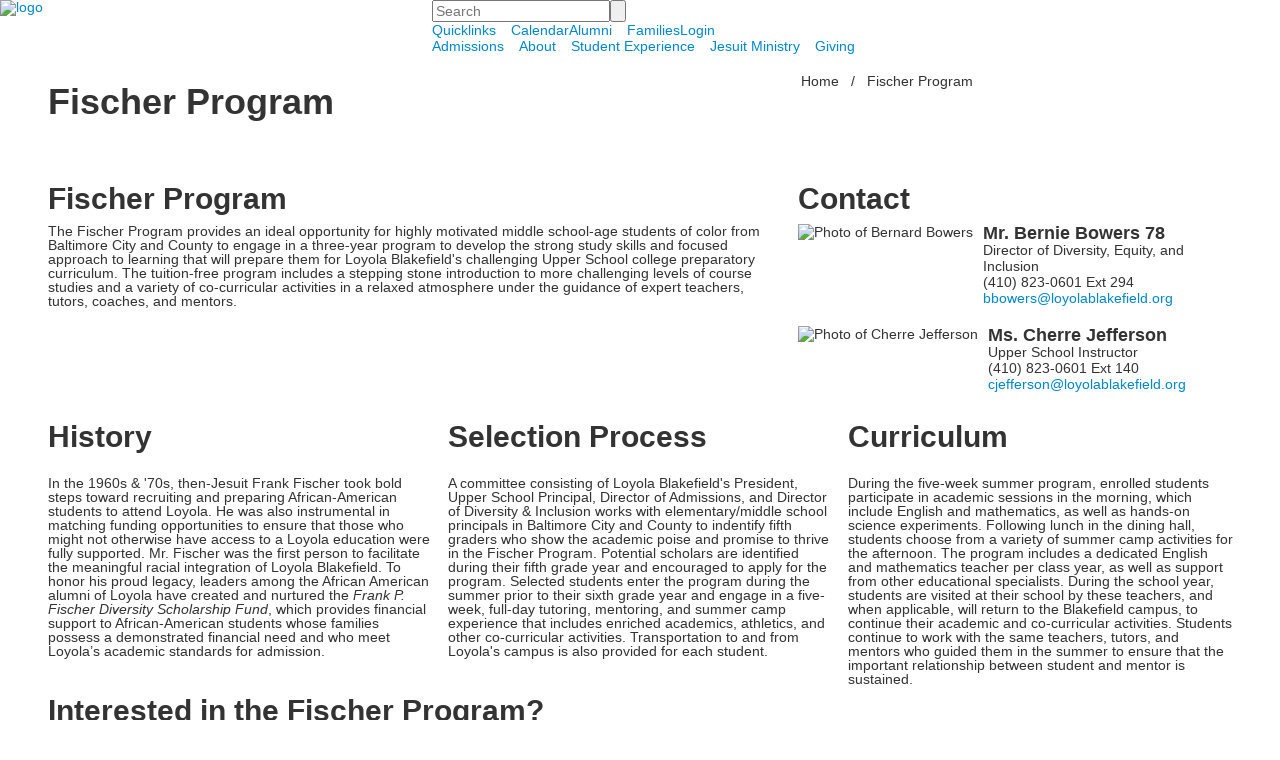

--- FILE ---
content_type: text/html; charset=utf-8
request_url: https://www.loyolablakefield.org/fischer-program
body_size: 14268
content:

<!DOCTYPE html>
<html lang="en" class="body externalcrawler">
<head>
    <title>Fischer Program</title>
    <meta charset="utf-8">
    <meta name="viewport" content="width=device-width, initial-scale=1.0">
    
    <meta content="3okGrWNwSRKZSgykADVGCiBIZSCJTisD_dmYPwkUZQo" name="google-site-verification" /><meta content="A three-year program to help prepare highly motivated middle school-age boys from Baltimore City and County for Loyola Blakefield&#39;s challenging college preparatory curriculum." name="description" /><meta content="Fischer Program, Loyola Blakefield, Frank Fischer, Diversity, Inclusion " name="keywords" /><link href="https://www.loyolablakefield.org/fischer-program" rel="canonical" />

    <link rel="preconnect" href="//fonts.gstatic.com"> <link href="//fonts.googleapis.com/css2?family=Roboto+Condensed:ital,wght@0,400;0,700;1,400;1,700&family=Roboto:ital,wght@0,400;0,700;0,900;1,400;1,700;1,900&family=Droid+Serif:ital,wght@0,400;0,700;0,400;1,700;1&display=swap" rel="stylesheet"><link rel="stylesheet" type="text/css" href="//libs-w2.myschoolapp.com/bootstrap/2.1.1/css/bootstrap.24col.min.css"/><link rel="stylesheet" type="text/css" href="//libs-w2.myschoolapp.com/jquery-flexslider/2.10/jquery.flexslider-min.css"/><link rel="stylesheet" type="text/css" href="//libs-w2.myschoolapp.com/video/7.4.3/video-js.css"/><link rel="stylesheet" type="text/css" href="//libs-w2.myschoolapp.com/jquery-background-carousel/1.2/background-carousel.css"/><link rel="stylesheet" type="text/css" href="//libs-w2.myschoolapp.com/jquery-jplayer/2.4.1/morning.light/jplayer.morning.light.css"/><link rel="stylesheet" type="text/css" href="//libs-w2.myschoolapp.com/images/jPlayer/p3.morning.light.css"/><link rel="stylesheet" type="text/css" href="//src-e1.myschoolapp.com/2026.01.20.8/minify/page-main.css"/><link rel = "stylesheet" type = "text/css" href = "//bbk12e1-cdn.myschoolcdn.com/ftpimages/869/SiteStyle/1013/SiteStyle133669065437082472.css"/>
    <script type="text/javascript" src="//libs-w2.myschoolapp.com/headJs/1.0.3.cd/head.min.js"></script>
    <script>head.js({"/jquery/3.7.1/jquery-3.7.1.min.js": "//libs-w2.myschoolapp.com/jquery/3.7.1/jquery-3.7.1.min.js"},{"/jquery-migrate/3.4.1/jquery-migrate-3.4.1.min.js": "//libs-w2.myschoolapp.com/jquery-migrate/3.4.1/jquery-migrate-3.4.1.min.js"},{"/p3-fwk/1.1.0/p3-fwk.js": "//libs-w2.myschoolapp.com/p3-fwk/1.1.0/p3-fwk.js"},{"/backbone-validation/backbone-validation-min.js": "//src-e1.myschoolapp.com/2026.01.20.8/src/libs/backbone-validation/backbone-validation-min.js"},{"/jquery-flexslider/2.10/jquery.flexslider-min.js": "//libs-w2.myschoolapp.com/jquery-flexslider/2.10/jquery.flexslider-min.js"},{"/video/7.4.3/video.min.js": "//libs-w2.myschoolapp.com/video/7.4.3/video.min.js"},{"/video/share/1.5/share.video.min.js": "//libs-w2.myschoolapp.com/video/share/1.5/share.video.min.js"},{"/jquery-simplemodal/1.4.5/jquery.simplemodal.1.4.5.min.js": "//libs-w2.myschoolapp.com/jquery-simplemodal/1.4.5/jquery.simplemodal.1.4.5.min.js"},{"/jquery-background-carousel/1.2/jquery.background.carousel.js": "//libs-w2.myschoolapp.com/jquery-background-carousel/1.2/jquery.background.carousel.js"},{"/jquery-jplayer/2.4.1/jquery.jplayer.js": "//libs-w2.myschoolapp.com/jquery-jplayer/2.4.1/jquery.jplayer.js"},{"/jqueryui/1.13.2/jquery-ui.min.js": "//libs-w2.myschoolapp.com/jqueryui/1.13.2/jquery-ui.min.js"},{"/jquery-waitforimages/1.5/jquery.waitforimages.js": "//libs-w2.myschoolapp.com/jquery-waitforimages/1.5/jquery.waitforimages.js"},{"/2026.01.20.8/minify/page-main.js": "//src-e1.myschoolapp.com/2026.01.20.8/minify/page-main.js"}, function() { onMessage.init({"PageTaskId":246953,"PageName":"Fischer Program","SiteId":1013,"AppDomain":"https://loyolablakefield.myschoolapp.com","IsLive":true,"SslInd":true,"SslUrl":"https://loyolablakefield.myschoolapp.com/page/fischer-program?siteId=1013&ssl=1"}, [{"content":"logo","clientid":"content_163672","options":{"AltText":"","Url":"https://www.loyolablakefield.org/","newWindow":false,"LogoImageUrl":"//bbk12e1-cdn.myschoolcdn.com/ftpimages/869/logo/Website Logo.png"},"StyleTypeId":1,"StyleModeId":1},{"content":"search","clientid":"content_163673","options":{"HeaderText":"","DetailPageTaskId":197641,"DetailPageUrl":"/page/search"},"StyleTypeId":1,"StyleModeId":1},{"content":"menu","clientid":"content_163674","options":{"StartLevel":1,"EndLevel":3,"StartPage":null,"UrlPrefix":""},"StyleTypeId":2,"StyleModeId":1},{"content":"menu","clientid":"content_163675","options":{"StartLevel":1,"EndLevel":3,"UrlPrefix":""},"StyleTypeId":2,"StyleModeId":1},{"content":"externalvideo","clientid":"content_165506","StyleTypeId":1,"StyleModeId":1},{"content":"externalvideo","clientid":"content_163676","StyleTypeId":1,"StyleModeId":1},{"content":"pagetitle","clientid":"content_163677","options":{"UrlPrefix":""},"StyleTypeId":1,"StyleModeId":1},{"content":"breadcrumb","clientid":"content_163720","options":{"UrlPrefix":""},"StyleTypeId":1,"StyleModeId":1},{"content":"photo","clientid":"content_1634138","options":{"GroupName":"Fischer Program","AlbumId":"560284"},"StyleTypeId":1,"StyleModeId":1},{"content":"text","clientid":"content_1634144","options":{"HeaderTextOption":"optHeaderText","HeaderText":"Fischer Program"},"StyleTypeId":1,"StyleModeId":1},{"content":"affinity","clientid":"content_1634145","options":{"HeaderTextOption":"optHeaderText","HeaderText":"Contact","ItemCount":""},"StyleTypeId":1,"StyleModeId":1},{"content":"text","clientid":"content_1634191","options":{"HeaderTextOption":"optHeaderText","HeaderText":"History"},"StyleTypeId":1,"StyleModeId":1},{"content":"text","clientid":"content_1634192","options":{"HeaderTextOption":"optHeaderText","HeaderText":"Selection Process"},"StyleTypeId":1,"StyleModeId":1},{"content":"text","clientid":"content_1634193","options":{"HeaderTextOption":"optHeaderText","HeaderText":"Curriculum"},"StyleTypeId":1,"StyleModeId":1},{"content":"forms","clientid":"content_3606500","options":{"HeaderTextOption":"optHeaderText","HeaderText":"Interested in the Fischer Program?","Submitted":false,"FormAction":"/page/fischer-program","AllowMultiSubmit":false,"UserLoggedIn":false},"StyleTypeId":1,"StyleModeId":1},{"content":"photo","clientid":"content_1634198","options":{"GroupName":"Fischer Program > Slideshow","AlbumId":"560285"},"StyleTypeId":3,"StyleModeId":1},{"content":"links","clientid":"content_163681","options":null,"StyleTypeId":1,"StyleModeId":1},{"content":"logo","clientid":"content_163682","options":{"AltText":"","Url":"https://www.loyolablakefield.org","newWindow":false,"LogoImageUrl":"//bbk12e1-cdn.myschoolcdn.com/ftpimages/869/logo/Footer Logo 21.png"},"StyleTypeId":1,"StyleModeId":1},{"content":"text","clientid":"content_163683","options":null,"StyleTypeId":1,"StyleModeId":1},{"content":"links","clientid":"content_163684","options":null,"StyleTypeId":1,"StyleModeId":1},{"content":"links","clientid":"content_163685","options":null,"StyleTypeId":1,"StyleModeId":1},{"content":"minisitemap","clientid":"content_163686","options":{"UrlPrefix":""},"StyleTypeId":1,"StyleModeId":1}], [{"Id":163672,"SchoolId":869,"ElementType":1,"SiteStyleId":93156,"ContentTypeId":395,"ContentLabel":"Logo","ContentPk":17397,"ClientId":"content_163672","Options":{"AltText":"","Url":"https://www.loyolablakefield.org/","newWindow":false,"LogoImageUrl":"//bbk12e1-cdn.myschoolcdn.com/ftpimages/869/logo/Website Logo.png"},"Style":{"Id":93156,"StyleTypeId":1,"StyleModeId":1,"ContentTypeId":395,"CssClass":"style-93156","Options":{"Header":{"Visible":false}}},"HasData":true,"FromId":246953,"IsExternalCrawler":true},{"Id":163673,"SchoolId":869,"ElementType":1,"SiteStyleId":62053,"ContentTypeId":370,"ContentLabel":"Search","ClientId":"content_163673","Options":{"HeaderText":"","DetailPageTaskId":197641,"DetailPageUrl":"/page/search"},"Style":{"Id":62053,"StyleTypeId":1,"StyleModeId":1,"ContentTypeId":370,"CssClass":"style-62053","Options":{"Header":{"Visible":false},"Submit":{"Visible":true,"Label":""},"SearchLabel":{"Label":"Search"},"Search":{"Placeholder":"Search"}}},"HasData":true,"FromId":246953,"IsExternalCrawler":true},{"Id":163674,"SchoolId":869,"ElementType":1,"SiteStyleId":93151,"ContentTypeId":389,"ContentLabel":"Menu","ContentPk":1152,"ClientId":"content_163674","Options":{"StartLevel":1,"EndLevel":3,"StartPage":null,"UrlPrefix":""},"Style":{"Id":93151,"StyleTypeId":2,"StyleModeId":1,"ContentTypeId":389,"CssClass":"style-93151","Options":{"SNI1":{"Visible":false},"SNI2":{"Visible":true},"SNI3":{"Visible":true},"NavMenu":{"Animate":true,"AppearOn":"hover"}}},"HasData":true,"FromId":246953,"IsExternalCrawler":true},{"Id":163675,"SchoolId":869,"ElementType":1,"SiteStyleId":93153,"ContentTypeId":389,"ContentLabel":"Menu","ContentPk":1151,"ClientId":"content_163675","Options":{"StartLevel":1,"EndLevel":3,"UrlPrefix":""},"Style":{"Id":93153,"StyleTypeId":2,"StyleModeId":1,"ContentTypeId":389,"CssClass":"style-93153","Options":{"SNI1":{"Visible":false},"SNI2":{"Visible":true},"SNI3":{"Visible":true},"NavMenu":{"Animate":true,"AppearOn":"hover"}}},"HasData":true,"FromId":246953,"IsExternalCrawler":true},{"Id":165506,"SchoolId":869,"ElementType":1,"SiteStyleId":0,"ContentTypeId":129,"ContentLabel":"External_Video","ClientId":"content_165506","Style":{"StyleTypeId":1,"StyleModeId":1,"ContentTypeId":129,"Options":{"Header":{"Visible":true}}},"HasData":true,"FromId":246953,"IsExternalCrawler":true},{"Id":163676,"SchoolId":869,"ElementType":1,"SiteStyleId":0,"ContentTypeId":129,"ContentLabel":"External_Video","ClientId":"content_163676","Style":{"StyleTypeId":1,"StyleModeId":1,"ContentTypeId":129,"Options":{"Header":{"Visible":true}}},"HasData":true,"FromId":246953,"IsExternalCrawler":true},{"Id":163677,"SchoolId":869,"ElementType":1,"SiteStyleId":95531,"ContentTypeId":66,"ContentLabel":"Page_Title","ClientId":"content_163677","Options":{"UrlPrefix":""},"Style":{"Id":95531,"StyleTypeId":1,"StyleModeId":1,"ContentTypeId":66,"CssClass":"style-95531","Options":{"HeadingGroup":{"Visible":true},"Level1":{"Visible":true},"Level2":{"Visible":true},"Level3":{"Visible":true},"Level4":{"Visible":true},"Level5":{"Visible":true},"Level6":{"Visible":true}}},"HasData":true,"FromId":246953,"IsExternalCrawler":true},{"Id":163720,"SchoolId":869,"ElementType":1,"SiteStyleId":21745,"ContentTypeId":392,"ContentLabel":"Breadcrumb","ClientId":"content_163720","Options":{"UrlPrefix":""},"Style":{"Id":21745,"StyleTypeId":1,"StyleModeId":1,"ContentTypeId":392,"CssClass":"style-21745","Options":{"Header":{"Visible":false},"HomeLink":{"Visible":true},"Separator":{"Visible":true,"Label":"/"},"CurrentPage":{"Visible":true}}},"HasData":true,"FromId":246953,"IsExternalCrawler":true},{"Id":1634138,"SchoolId":869,"SiteStyleId":20951,"ContentTypeId":31,"ContentLabel":"Photo","ContentPk":95346,"ClientId":"content_1634138","Options":{"GroupName":"Fischer Program","AlbumId":"560284"},"Style":{"Id":20951,"StyleTypeId":1,"StyleModeId":1,"ContentTypeId":31,"CssClass":"style-20951","Options":{"Header":{"Visible":true},"Title":{"Visible":true},"Caption":{"Visible":true},"LongDescription":{"Visible":false},"AlbumSelect":{"Visible":false},"AlbumName":{"Visible":false}}},"HasData":true,"FromId":246953,"IsExternalCrawler":true},{"Id":1634144,"SchoolId":869,"SiteStyleId":20960,"ContentTypeId":1,"ContentLabel":"Text","ContentPk":383320,"ClientId":"content_1634144","Options":{"HeaderTextOption":"optHeaderText","HeaderText":"Fischer Program"},"Style":{"Id":20960,"StyleTypeId":1,"StyleModeId":1,"ContentTypeId":1,"CssClass":"style-20960","Options":{"Header":{"Visible":true},"Photos":{"Visible":true,"Position":"left"}}},"HasData":true,"FromId":246953,"IsExternalCrawler":true},{"Id":1634145,"SchoolId":869,"SiteStyleId":20958,"ContentTypeId":34,"ContentLabel":"Affinity","ContentPk":8508,"ClientId":"content_1634145","Options":{"HeaderTextOption":"optHeaderText","HeaderText":"Contact","ItemCount":""},"Style":{"Id":20958,"StyleTypeId":1,"StyleModeId":1,"ContentTypeId":34,"CssClass":"style-20958","Options":{"Header":{"Visible":true},"Photo":{"Visible":true,"Position":"left"},"JobTitle":{"Visible":true},"BusinessName":{"Visible":false},"BusinessPhone":{"Visible":true},"Education":{"Visible":false},"Email":{"Visible":true},"Appointed":{"Visible":false},"GradYear":{"Visible":false,"Label":"Class of"},"GradYearShort":{"Visible":true},"Bio":{"Visible":true},"NickName":{"Visible":true,"ShowQuotes":"no"},"Prefix":{"Visible":true},"FirstName":{"Visible":false},"MiddleInitial":{"Visible":false},"LastName":{"Visible":true},"MaidenName":{"Visible":false,"ShowParens":"yes"},"Suffix":{"Visible":false}}},"HasData":true,"FromId":246953,"IsExternalCrawler":true},{"Id":1634191,"SchoolId":869,"SiteStyleId":95761,"ContentTypeId":1,"ContentLabel":"Text","ContentPk":383322,"ClientId":"content_1634191","Options":{"HeaderTextOption":"optHeaderText","HeaderText":"History"},"Style":{"Id":95761,"StyleTypeId":1,"StyleModeId":1,"ContentTypeId":1,"CssClass":"style-95761","Options":{"Header":{"Visible":true},"Photos":{"Visible":true,"Position":""}}},"HasData":true,"FromId":246953,"IsExternalCrawler":true},{"Id":1634192,"SchoolId":869,"SiteStyleId":95761,"ContentTypeId":1,"ContentLabel":"Text","ContentPk":383323,"ClientId":"content_1634192","Options":{"HeaderTextOption":"optHeaderText","HeaderText":"Selection Process"},"Style":{"Id":95761,"StyleTypeId":1,"StyleModeId":1,"ContentTypeId":1,"CssClass":"style-95761","Options":{"Header":{"Visible":true},"Photos":{"Visible":true,"Position":""}}},"HasData":true,"FromId":246953,"IsExternalCrawler":true},{"Id":1634193,"SchoolId":869,"SiteStyleId":95761,"ContentTypeId":1,"ContentLabel":"Text","ContentPk":383324,"ClientId":"content_1634193","Options":{"HeaderTextOption":"optHeaderText","HeaderText":"Curriculum"},"Style":{"Id":95761,"StyleTypeId":1,"StyleModeId":1,"ContentTypeId":1,"CssClass":"style-95761","Options":{"Header":{"Visible":true},"Photos":{"Visible":true,"Position":""}}},"HasData":true,"FromId":246953,"IsExternalCrawler":true},{"Id":3606500,"SchoolId":869,"SiteStyleId":23503,"ContentTypeId":4,"ContentLabel":"Forms","ContentPk":8735,"ClientId":"content_3606500","Options":{"HeaderTextOption":"optHeaderText","HeaderText":"Interested in the Fischer Program?","Submitted":false,"FormAction":"/page/fischer-program","AllowMultiSubmit":false,"UserLoggedIn":false},"Style":{"Id":23503,"StyleTypeId":1,"StyleModeId":1,"ContentTypeId":4,"CssClass":"style-23503","Options":{"Header":{"Visible":true},"FormIntro":{"Visible":true}}},"HasData":true,"FromId":246953,"IsExternalCrawler":true},{"Id":1634198,"SchoolId":869,"SiteStyleId":26787,"ContentTypeId":31,"ContentLabel":"Photo","ContentPk":95347,"ClientId":"content_1634198","Options":{"GroupName":"Fischer Program > Slideshow","AlbumId":"560285"},"Style":{"Id":26787,"StyleTypeId":3,"StyleModeId":1,"ContentTypeId":31,"CssClass":"style-26787","Options":{"Header":{"Visible":false},"Title":{"Visible":true},"Caption":{"Visible":true},"LongDescription":{"Visible":true},"Description":{"Visible":false},"Details":{"Visible":true,"Position":"bottom","Location":"inside"},"Counter":{"Visible":false,"Alignment":"left","Position":"top"},"Pager":{"Visible":false,"Type":"shapes","Alignment":"center","Position":"bottom","Location":"outside"},"Arrows":{"Visible":true},"AlbumSelect":{"Visible":false}},"Settings":{"AutoAdvance":true,"PauseOnHover":true,"PauseOnAction":false,"AnimationType":"fade","LoopAnimation":true,"SlideshowSpeed":"4","AnimationSpeed":"1","Randomize":true,"SmoothHeight":true,"ShowArrows":"hover","GalleryStyle":false,"MinItems":"1","MaxItems":"1","SlideWidth":"150"}},"HasData":true,"FromId":246953,"IsExternalCrawler":true},{"Id":163681,"SchoolId":869,"ElementType":1,"SiteStyleId":94413,"ContentTypeId":2,"ContentLabel":"Links","ContentPk":76174,"ClientId":"content_163681","Style":{"Id":94413,"StyleTypeId":1,"StyleModeId":1,"ContentTypeId":2,"CssClass":"style-94413","Options":{"Header":{"Visible":false},"SubHeader":{"Visible":false},"CategoryDescription":{"Visible":false},"LinkImage":{"Visible":true},"UrlLink":{"Visible":false},"LongDescription":{"Visible":false}}},"HasData":true,"FromId":246953,"IsExternalCrawler":true},{"Id":163682,"SchoolId":869,"ElementType":1,"SiteStyleId":21705,"ContentTypeId":395,"ContentLabel":"Logo","ContentPk":17503,"ClientId":"content_163682","Options":{"AltText":"","Url":"https://www.loyolablakefield.org","newWindow":false,"LogoImageUrl":"//bbk12e1-cdn.myschoolcdn.com/ftpimages/869/logo/Footer Logo 21.png"},"Style":{"Id":21705,"StyleTypeId":1,"StyleModeId":1,"ContentTypeId":395,"CssClass":"style-21705","Options":{"Header":{"Visible":false}}},"HasData":true,"FromId":246953,"IsExternalCrawler":true},{"Id":163683,"SchoolId":869,"ElementType":1,"SiteStyleId":21735,"ContentTypeId":1,"ContentLabel":"Text","ContentPk":177078,"ClientId":"content_163683","Style":{"Id":21735,"StyleTypeId":1,"StyleModeId":1,"ContentTypeId":1,"CssClass":"style-21735","Options":{"Header":{"Visible":true},"Photos":{"Visible":true}}},"HasData":true,"FromId":246953,"IsExternalCrawler":true},{"Id":163684,"SchoolId":869,"ElementType":1,"SiteStyleId":94552,"ContentTypeId":2,"ContentLabel":"Links","ContentPk":76175,"ClientId":"content_163684","Style":{"Id":94552,"StyleTypeId":1,"StyleModeId":1,"ContentTypeId":2,"CssClass":"style-94552","Options":{"Header":{"Visible":false},"SubHeader":{"Visible":false},"CategoryDescription":{"Visible":false},"LinkImage":{"Visible":true},"UrlLink":{"Visible":false},"LongDescription":{"Visible":false}}},"HasData":true,"FromId":246953,"IsExternalCrawler":true},{"Id":163685,"SchoolId":869,"ElementType":1,"SiteStyleId":94554,"ContentTypeId":2,"ContentLabel":"Links","ContentPk":36047,"ClientId":"content_163685","Style":{"Id":94554,"StyleTypeId":1,"StyleModeId":1,"ContentTypeId":2,"CssClass":"style-94554","Options":{"Header":{"Visible":false},"SubHeader":{"Visible":false},"CategoryDescription":{"Visible":false},"LinkImage":{"Visible":false},"UrlLink":{"Visible":true},"LongDescription":{"Visible":false}}},"HasData":true,"FromId":246953,"IsExternalCrawler":true},{"Id":163686,"SchoolId":869,"ElementType":1,"SiteStyleId":94553,"ContentTypeId":394,"ContentLabel":"Mini_Sitemap","ContentPk":1151,"ClientId":"content_163686","Options":{"UrlPrefix":""},"Style":{"Id":94553,"StyleTypeId":1,"StyleModeId":1,"ContentTypeId":394,"CssClass":"style-94553","Options":{"Hide":false,"MiniSitemapButton":{"Visible":true},"MiniSitemapOpen":{"Visible":true,"Label":"Open Sitemap"},"MiniSitemapClose":{"Visible":true,"Label":"Close Sitemap"}}},"HasData":true,"FromId":246953,"IsExternalCrawler":true}], [{"FilePathTypeId":2,"Description":"Fastly CDN1","Url":"//cdn.media910.whipplehill.net","BaseUrl":"cdn.media910.whipplehill.net","VideoDefaultInd":false,"DefaultInd":false,"InsertDate":null,"LastModifyDate":null,"LastModifyUserId":null,"vendor_external_id":null},{"FilePathTypeId":3,"Description":"Fastly CDN2 (Amazon Cloud)","Url":"//media.cdn.whipplehill.net","BaseUrl":"media.cdn.whipplehill.net","VideoDefaultInd":false,"DefaultInd":false,"InsertDate":null,"LastModifyDate":null,"LastModifyUserId":null,"vendor_external_id":null},{"FilePathTypeId":4,"Description":"Photon","Url":"//images.myschoolcdn.com","BaseUrl":"images.myschoolcdn.com","VideoDefaultInd":false,"DefaultInd":false,"InsertDate":null,"LastModifyDate":null,"LastModifyUserId":null,"vendor_external_id":null},{"FilePathTypeId":5,"Description":"Common","Url":"//common-e1.myschoolapp.com","BaseUrl":"common-e1.myschoolapp.com","VideoDefaultInd":false,"DefaultInd":false,"InsertDate":null,"LastModifyDate":null,"LastModifyUserId":null,"vendor_external_id":null},{"FilePathTypeId":6,"Description":"Photon East 1","Url":"//bbk12e1-cdn.myschoolcdn.com","BaseUrl":"bbk12e1-cdn.myschoolcdn.com","VideoDefaultInd":false,"DefaultInd":false,"InsertDate":null,"LastModifyDate":null,"LastModifyUserId":null,"vendor_external_id":null},{"FilePathTypeId":7,"Description":"Default","Url":"//bbk12e1-cdn.myschoolcdn.com","BaseUrl":"bbk12e1-cdn.myschoolcdn.com","VideoDefaultInd":false,"DefaultInd":true,"InsertDate":null,"LastModifyDate":null,"LastModifyUserId":null,"vendor_external_id":null},{"FilePathTypeId":8,"Description":"Stage Initial Photon","Url":"//dto-si-media.myschoolcdn.com","BaseUrl":"dto-si-media.myschoolcdn.com","VideoDefaultInd":false,"DefaultInd":false,"InsertDate":null,"LastModifyDate":null,"LastModifyUserId":null,"vendor_external_id":null},{"FilePathTypeId":9,"Description":"SF Video","Url":"//s3.amazonaws.com/dto-e1-sf-video-01","BaseUrl":"s3.amazonaws.com/dto-e1-sf-video-01","VideoDefaultInd":false,"DefaultInd":false,"InsertDate":null,"LastModifyDate":null,"LastModifyUserId":null,"vendor_external_id":null},{"FilePathTypeId":10,"Description":"SI Video","Url":"//s3.amazonaws.com/dto-e1-si-video-01","BaseUrl":"s3.amazonaws.com/dto-e1-si-video-01","VideoDefaultInd":false,"DefaultInd":false,"InsertDate":null,"LastModifyDate":null,"LastModifyUserId":null,"vendor_external_id":null},{"FilePathTypeId":11,"Description":"Production Video","Url":"//video-e1.myschoolcdn.com","BaseUrl":"video-e1.myschoolcdn.com","VideoDefaultInd":true,"DefaultInd":false,"InsertDate":null,"LastModifyDate":null,"LastModifyUserId":null,"vendor_external_id":null},{"FilePathTypeId":12,"Description":"Stage File Photon","Url":"//dto-sf-media.myschoolcdn.com","BaseUrl":"dto-sf-media.myschoolcdn.com","VideoDefaultInd":false,"DefaultInd":false,"InsertDate":null,"LastModifyDate":null,"LastModifyUserId":null,"vendor_external_id":null},{"FilePathTypeId":13,"Description":"Libraries","Url":"//libs-w2.myschoolapp.com","BaseUrl":"libs-w2.myschoolapp.com","VideoDefaultInd":false,"DefaultInd":false,"InsertDate":null,"LastModifyDate":null,"LastModifyUserId":null,"vendor_external_id":null},{"FilePathTypeId":14,"Description":"DTO Temp S3","Url":"//s3.amazonaws.com/k12-uploadtmp-e1-01","BaseUrl":"s3.amazonaws.com/k12-uploadtmp-e1-01","VideoDefaultInd":false,"DefaultInd":false,"InsertDate":null,"LastModifyDate":null,"LastModifyUserId":null,"vendor_external_id":null},{"FilePathTypeId":15,"Description":"Prod Temp S3","Url":"//s3.amazonaws.com/dto-uploadtmp-e1-01","BaseUrl":"s3.amazonaws.com/dto-uploadtmp-e1-01","VideoDefaultInd":false,"DefaultInd":false,"InsertDate":null,"LastModifyDate":null,"LastModifyUserId":null,"vendor_external_id":null},{"FilePathTypeId":16,"Description":"Source","Url":"//src-e1.myschoolapp.com","BaseUrl":"src-e1.myschoolapp.com","VideoDefaultInd":false,"DefaultInd":false,"InsertDate":null,"LastModifyDate":null,"LastModifyUserId":null,"vendor_external_id":null}]); });</script>

    <meta name="facebook-domain-verification" content="x9pj0gtox2lp39a3928u88kxho8xbz">

<!-- Global site tag (gtag.js) - Google Analytics -->
<script async src="https://www.googletagmanager.com/gtag/js?id=UA-43325545-1"></script>
<script>
  window.dataLayer = window.dataLayer || [];
  function gtag(){dataLayer.push(arguments);}
  gtag('js', new Date());

  gtag('config', 'UA-43325545-1');
</script>

<!-- Google tag (gtag.js) -->
<script async src="https://www.googletagmanager.com/gtag/js?id=G-BSHLPLTZVB"></script>
<script>
  window.dataLayer = window.dataLayer || [];
  function gtag(){dataLayer.push(arguments);}
  gtag('js', new Date());

  gtag('config', 'G-BSHLPLTZVB');
</script>

<!-- Google tag (gtag.js) -->
<script async="true" src="https://www.googletagmanager.com/gtag/js?id=G-GC80DN82H5"></script>
<script>
  window.dataLayer = window.dataLayer || [];
  function gtag(){dataLayer.push(arguments);}
  gtag('js', new Date());

  gtag('config', 'G-GC80DN82H5');
</script>

<meta property="og:image" content="https://bbk12e1-cdn.myschoolcdn.com/ftpimages/869/misc/misc_207650.png" />

<meta name="twitter:card" content="summary_large_image">

<meta name="google-site-verification" content="2LqZ9w7pdZ7Z-r8jwrlgwTd3KilCfr6DynYuYjSFLQU" />
</head>
<body class="body style-94410" >


<div class="layout" id="layout_14007"><div class="style-95532 region layout-region" id="layout_region_0"><div class="full-width">
<div class="style-93155 layout-row row-fluid"><div class="first-col layout-col span8 col"><div class="layout-block style-93156 clearfix" data-cid="395" id="content_163672"><div class="content logo">


<div class="content-wrap">
        <a href="https://www.loyolablakefield.org/">
			<img src="//bbk12e1-cdn.myschoolcdn.com/ftpimages/869/logo/Website Logo.png" alt='logo'>
		</a>
</div></div></div></div><div class="last-col layout-col span16 col"><div class="layout-block style-62053 clearfix" data-cid="370" id="content_163673"><div class="content search">
<form class="table searchresults-control" method="get" action="/page/search">
	<div class="content-wrap search">
		<label class="element-invisible screen-reader-text search-label" for="site-search-box">Search</label>
		
			<input id="site-search-box" type="text" name="q" placeholder="Search" class="search-box search-text default-text" autocomplete="off"><input value="" type="submit" class="button submit-button">
	</div>
</form></div></div><div class="hidden-tablet hidden-phone layout-block style-93151 clearfix" data-cid="389" id="content_163674"><div class="content menu">

	<nav aria-label="2. Omni Menu" class=" nav-menu menu-animate-true menu-action-hover menu-type-horizontal menu-direction-down">
		<ul class="menu-container level1">
					<li class="menu-item menu-item-102870 l1-item level-1  has-sub-menu ">
			
			<a href="//www.loyolablakefield.org/page/campus-services">
				Quicklinks
			</a>

				<div class="submenu submenu-102870 level2">
					<ul>
								<li class="menu-item menu-item-106068 l2-item level-2  has-sub-menu ">
			
			<a href="//www.loyolablakefield.org/page/campus-services">
				Campus Services
					<span class="arrow"></span>
			</a>

				<div class="submenu submenu-106068 level3">
					<ul>
								<li class="menu-item menu-item-106066 l3-item level-3  ">
			
			<a href="//www.loyolablakefield.org/page/after-care">
				After Care
			</a>

		</li>
		<li class="menu-item menu-item-106067 l3-item level-3  ">
			
			<a href="//www.loyolablakefield.org/page/blakefield-experience">
				Blakefield Experience
			</a>

		</li>
		<li class="menu-item menu-item-106074 l3-item level-3  ">
			
			<a href="//www.loyolablakefield.org/page/college-counseling">
				College Counseling
			</a>

		</li>
		<li class="menu-item menu-item-106047 l3-item level-3  ">
			
			<a href="//www.loyolablakefield.org/page/dining-services">
				Dining Services
			</a>

		</li>
		<li class="menu-item menu-item-106046 l3-item level-3  ">
			
			<a href="//www.loyolablakefield.org/page/school-counseling">
				Guidance Counseling
			</a>

		</li>
		<li class="menu-item menu-item-106065 l3-item level-3  ">
			
			<a href="//www.loyolablakefield.org/page/health-and-wellness">
				Health &amp; Wellness
			</a>

		</li>
		<li class="menu-item menu-item-106071 l3-item level-3  ">
			
			<a href="//www.loyolablakefield.org/page/learning-commons">
				Learning Commons
			</a>

		</li>
		<li class="menu-item menu-item-108125 l3-item level-3  ">
			
			<a href="//www.loyolablakefield.org/page/school-store">
				School Store
			</a>

		</li>
		<li class="menu-item menu-item-106064 l3-item level-3  ">
			
			<a href="https://www.loyolablakefield.org/summer-programs">
				Summer Programs
			</a>

		</li>
		<li class="menu-item menu-item-106062 l3-item level-3  ">
			
			<a href="//www.loyolablakefield.org/page/technology">
				Technology
			</a>

		</li>
		<li class="menu-item menu-item-106063 l3-item level-3  ">
			
			<a href="//www.loyolablakefield.org/page/transportation">
				Transportation
			</a>

		</li>

					</ul>
					<div class="padding"></div>
				</div>
		</li>
		<li class="menu-item menu-item-102851 l2-item level-2  ">
			
			<a href="//www.loyolablakefield.org/page/student-experience/athletics/schedules-and-scores">
				Athletics Calendar
			</a>

		</li>
		<li class="menu-item menu-item-102850 l2-item level-2  ">
			
			<a href="//www.loyolablakefield.org/page/back-to-school">
				Back to School
			</a>

		</li>
		<li class="menu-item menu-item-104134 l2-item level-2  ">
			
			<a href="//www.loyolablakefield.org/page/campus-map">
				Campus Map
			</a>

		</li>
		<li class="menu-item menu-item-102854 l2-item level-2  ">
			
			<a href="//www.loyolablakefield.org/page/about/contacts-and-directions">
				Directory
			</a>

		</li>
		<li class="menu-item menu-item-104560 l2-item level-2  ">
			
			<a href="//www.loyolablakefield.org/page/student-experience/athletics/loyola-sports-network">
				Live Streaming
			</a>

		</li>
		<li class="menu-item menu-item-105477 l2-item level-2  ">
			
			<a href="//www.loyolablakefield.org/page/news">
				News
			</a>

		</li>

					</ul>
					<div class="padding"></div>
				</div>
		</li>
		<li class="menu-item menu-item-40340 l1-item level-1  ">
			
			<a href="/calendar">
				Calendar
			</a>

		</li>
		<li class="menu-item menu-item-44053 l1-item level-1  has-sub-menu ">
			
			<a href="/alumni">
				Alumni
			</a>

				<div class="submenu submenu-44053 level2">
					<ul>
								<li class="menu-item menu-item-109139 l2-item level-2  ">
			
			<a href="/alumni/alumni-news-and-events">
				Alumni News &amp; Events
			</a>

		</li>
		<li class="menu-item menu-item-114364 l2-item level-2  ">
			
			<a href="/alumni/alumni-on-the-road">
				Alumni on the Road
			</a>

		</li>
		<li class="menu-item menu-item-97463 l2-item level-2  ">
			
			<a href="/alumni/connect">
				Connect
			</a>

		</li>
		<li class="menu-item menu-item-97464 l2-item level-2  ">
			
			<a href="/alumni/serve">
				Serve
			</a>

		</li>
		<li class="menu-item menu-item-97467 l2-item level-2  ">
			
			<a href="/alumni/give">
				Give
			</a>

		</li>
		<li class="menu-item menu-item-106716 l2-item level-2  ">
			
			<a href="/alumni/class-captains">
				Class Captains
			</a>

		</li>
		<li class="menu-item menu-item-45762 l2-item level-2  ">
			
			<a href="/alumni/class-notes">
				Class Notes
			</a>

		</li>
		<li class="menu-item menu-item-97465 l2-item level-2  ">
			
			<a href="/alumni/faith-formation">
				Faith Formation
			</a>

		</li>
		<li class="menu-item menu-item-97466 l2-item level-2  ">
			
			<a href="/alumni/reunions">
				Reunions
			</a>

		</li>
		<li class="menu-item menu-item-78248 l2-item level-2  ">
			
			<a href="/alumni/kelley-medal">
				Kelley Medal
			</a>

		</li>

					</ul>
					<div class="padding"></div>
				</div>
		</li>
		<li class="menu-item menu-item-102848 l1-item level-1  ">
			
			<a href="/families">
				Families
			</a>

		</li>
		<li class="menu-item menu-item-40345 l1-item level-1  ">
			
			<a href="https://loyolablakefield.myschoolapp.com/app/" target="_blank">
				Login
			</a>

		</li>

		</ul>
	</nav>

</div></div><div class="hidden-tablet hidden-phone layout-block style-93153 clearfix" data-cid="389" id="content_163675"><div class="content menu">

	<nav aria-label="1. Main Menu" class=" nav-menu menu-animate-true menu-action-hover menu-type-horizontal menu-direction-down">
		<ul class="menu-container level1">
					<li class="menu-item menu-item-103531 l1-item level-1  has-sub-menu ">
			
			<a href="/admissions">
				Admissions
			</a>

				<div class="submenu submenu-103531 level2">
					<ul>
								<li class="menu-item menu-item-115327 l2-item level-2  ">
			
			<a href="//www.loyolablakefield.org/page/admissions">
				Welcome to Loyola Blakefield!
			</a>

		</li>
		<li class="menu-item menu-item-115365 l2-item level-2  ">
			
			<a href="/admissions/why-loyola">
				Why Loyola?
			</a>

		</li>
		<li class="menu-item menu-item-103568 l2-item level-2  ">
			
			<a href="/admissions/visit-us">
				Visit Us
			</a>

		</li>
		<li class="menu-item menu-item-39319 l2-item level-2  ">
			
			<a href="/admissions/apply">
				Apply
			</a>

		</li>
		<li class="menu-item menu-item-104140 l2-item level-2  ">
			
			<a href="/admissions/admissions-calendar">
				Admissions Calendar
			</a>

		</li>
		<li class="menu-item menu-item-103588 l2-item level-2  ">
			
			<a href="/admissions/tuition-and-financial-aid">
				Tuition &amp; Financial Aid
			</a>

		</li>
		<li class="menu-item menu-item-115340 l2-item level-2  ">
			
			<a href="//www.loyolablakefield.org/page/ignatian-honors-program">
				Ignatian Honors Program
			</a>

		</li>
		<li class="menu-item menu-item-115339 l2-item level-2  ">
			
			<a href="//www.loyolablakefield.org/page/certificate-program">
				Certificate Program
			</a>

		</li>
		<li class="menu-item menu-item-112298 l2-item level-2  ">
			
			<a href="/admissions/academic-accommodations-at-loyola">
				Academic Accommodations at Loyola
			</a>

		</li>

					</ul>
					<div class="padding"></div>
				</div>
		</li>
		<li class="menu-item menu-item-103529 l1-item level-1  has-sub-menu ">
			
			<a href="/about">
				About
			</a>

				<div class="submenu submenu-103529 level2">
					<ul>
								<li class="menu-item menu-item-41038 l2-item level-2  ">
			
			<a href="/about/leadership">
				Leadership
			</a>

		</li>
		<li class="menu-item menu-item-41041 l2-item level-2  has-sub-menu ">
			
			<a href="/about/diversity-equity-and-inclusion">
				Diversity, Equity, &amp; Inclusion
					<span class="arrow"></span>
			</a>

				<div class="submenu submenu-41041 level3">
					<ul>
								<li class="menu-item menu-item-106120 l3-item level-3  ">
			
			<a href="//www.loyolablakefield.org/page/fischer-program">
				Fischer Program
			</a>

		</li>

					</ul>
					<div class="padding"></div>
				</div>
		</li>
		<li class="menu-item menu-item-41042 l2-item level-2  ">
			
			<a href="/about/employment">
				Employment
			</a>

		</li>
		<li class="menu-item menu-item-50096 l2-item level-2  ">
			
			<a href="/about/blakefield-magazine">
				Blakefield Magazine
			</a>

		</li>
		<li class="menu-item menu-item-41043 l2-item level-2  ">
			
			<a href="/about/contacts-and-directions">
				Contacts &amp; Directions
			</a>

		</li>

					</ul>
					<div class="padding"></div>
				</div>
		</li>
		<li class="menu-item menu-item-103567 l1-item level-1  has-sub-menu ">
			
			<a href="/student-experience">
				Student Experience
			</a>

				<div class="submenu submenu-103567 level2">
					<ul>
								<li class="menu-item menu-item-44016 l2-item level-2  has-sub-menu ">
			
			<a href="/student-experience/academics">
				Academics
					<span class="arrow"></span>
			</a>

				<div class="submenu submenu-44016 level3">
					<ul>
								<li class="menu-item menu-item-44019 l3-item level-3  ">
			
			<a href="/student-experience/academics/departments">
				Departments
			</a>

		</li>
		<li class="menu-item menu-item-78600 l3-item level-3  ">
			
			<a href="/student-experience/academics/middle-school">
				Middle School
			</a>

		</li>
		<li class="menu-item menu-item-78684 l3-item level-3  ">
			
			<a href="/student-experience/academics/upper-school">
				Upper School
			</a>

		</li>
		<li class="menu-item menu-item-44022 l3-item level-3  ">
			
			<a href="/student-experience/academics/murray-learning-services">
				Murray Learning Services
			</a>

		</li>
		<li class="menu-item menu-item-45753 l3-item level-3  ">
			
			<a href="/student-experience/academics/cyber-science">
				Cyber Science
			</a>

		</li>
		<li class="menu-item menu-item-45569 l3-item level-3  ">
			
			<a href="/student-experience/academics/1-to-1-technology">
				1 to 1 Technology
			</a>

		</li>
		<li class="menu-item menu-item-106775 l3-item level-3  ">
			
			<a href="https://campscui.active.com/orgs/LoyolaBlakefield#/selectSessions/3514235" target="_blank">
				SAT Prep
			</a>

		</li>

					</ul>
					<div class="padding"></div>
				</div>
		</li>
		<li class="menu-item menu-item-44027 l2-item level-2  has-sub-menu ">
			
			<a href="/student-experience/arts">
				Arts
					<span class="arrow"></span>
			</a>

				<div class="submenu submenu-44027 level3">
					<ul>
								<li class="menu-item menu-item-44028 l3-item level-3  ">
			
			<a href="/student-experience/arts/visual-arts">
				Visual Arts
			</a>

		</li>
		<li class="menu-item menu-item-44029 l3-item level-3  ">
			
			<a href="/student-experience/arts/performing-arts">
				Performing Arts
			</a>

		</li>
		<li class="menu-item menu-item-44030 l3-item level-3  ">
			
			<a href="/student-experience/arts/the-blakefield-players">
				The Blakefield Players
			</a>

		</li>
		<li class="menu-item menu-item-44031 l3-item level-3  ">
			
			<a href="/student-experience/arts/speech-and-debate">
				Speech and Debate
			</a>

		</li>
		<li class="menu-item menu-item-64747 l3-item level-3  ">
			
			<a href="/student-experience/arts/workshops">
				Workshop(s)
			</a>

		</li>

					</ul>
					<div class="padding"></div>
				</div>
		</li>
		<li class="menu-item menu-item-44032 l2-item level-2  has-sub-menu ">
			
			<a href="/student-experience/athletics">
				Athletics
					<span class="arrow"></span>
			</a>

				<div class="submenu submenu-44032 level3">
					<ul>
								<li class="menu-item menu-item-46895 l3-item level-3  ">
			
			<a href="/student-experience/athletics/schedules-and-scores">
				Schedules &amp; Scores
			</a>

		</li>
		<li class="menu-item menu-item-118313 l3-item level-3  ">
			
			<a href="//www.loyolablakefield.org/page/giving/athletics-hall-of-fame-induction-ceremony">
				Athletics Hall of Fame Induction Ceremony
			</a>

		</li>
		<li class="menu-item menu-item-45711 l3-item level-3  ">
			
			<a href="/student-experience/athletics/hall-of-fame">
				Hall of Fame
			</a>

		</li>
		<li class="menu-item menu-item-117996 l3-item level-3  ">
			
			<a href="/student-experience/athletics/ads-corner">
				AD&#39;s Corner
			</a>

		</li>
		<li class="menu-item menu-item-45724 l3-item level-3  ">
			
			<a href="/student-experience/athletics/sports-medicine">
				Sports Medicine
			</a>

		</li>
		<li class="menu-item menu-item-51698 l3-item level-3  ">
			
			<a href="/student-experience/athletics/loyola-sports-network">
				Loyola Sports Network
			</a>

		</li>
		<li class="menu-item menu-item-115830 l3-item level-3  ">
			
			<a href="//www.loyolablakefield.org/page/athletics-rosters">
				Athletics Rosters
			</a>

		</li>
		<li class="menu-item menu-item-115821 l3-item level-3  ">
			
			<a href="//www.loyolablakefield.org/page/athletic-media-credentials">
				Media Credential Request
			</a>

		</li>
		<li class="menu-item menu-item-118469 l3-item level-3  ">
			
			<a href="http://fan.hudl.com/loyolablakefield">
				Varsity Basketball Tickets
			</a>

		</li>

					</ul>
					<div class="padding"></div>
				</div>
		</li>
		<li class="menu-item menu-item-104224 l2-item level-2  has-sub-menu ">
			
			<a href="//www.loyolablakefield.org/page/campus-services">
				Campus Services
					<span class="arrow"></span>
			</a>

				<div class="submenu submenu-104224 level3">
					<ul>
								<li class="menu-item menu-item-108114 l3-item level-3  ">
			
			<a href="//www.loyolablakefield.org/page/after-care">
				After Care
			</a>

		</li>
		<li class="menu-item menu-item-108115 l3-item level-3  ">
			
			<a href="//www.loyolablakefield.org/page/blakefield-experience">
				Blakefield Experience
			</a>

		</li>
		<li class="menu-item menu-item-108116 l3-item level-3  ">
			
			<a href="//www.loyolablakefield.org/page/college-counseling">
				College Counseling
			</a>

		</li>
		<li class="menu-item menu-item-108117 l3-item level-3  ">
			
			<a href="//www.loyolablakefield.org/page/dining-services">
				Dining Services
			</a>

		</li>
		<li class="menu-item menu-item-108118 l3-item level-3  ">
			
			<a href="//www.loyolablakefield.org/page/school-counseling">
				School Counseling
			</a>

		</li>
		<li class="menu-item menu-item-108119 l3-item level-3  ">
			
			<a href="//www.loyolablakefield.org/page/health-and-wellness">
				Health &amp; Wellness
			</a>

		</li>
		<li class="menu-item menu-item-108120 l3-item level-3  ">
			
			<a href="//www.loyolablakefield.org/page/learning-commons">
				Learning Commons
			</a>

		</li>
		<li class="menu-item menu-item-108124 l3-item level-3  ">
			
			<a href="//www.loyolablakefield.org/page/school-store">
				School Store
			</a>

		</li>
		<li class="menu-item menu-item-108121 l3-item level-3  ">
			
			<a href="//www.loyolablakefield.org/page/summer-programs">
				Summer Programs
			</a>

		</li>
		<li class="menu-item menu-item-108122 l3-item level-3  ">
			
			<a href="//www.loyolablakefield.org/page/technology">
				Technology
			</a>

		</li>
		<li class="menu-item menu-item-108123 l3-item level-3  ">
			
			<a href="//www.loyolablakefield.org/page/transportation">
				Transportation
			</a>

		</li>

					</ul>
					<div class="padding"></div>
				</div>
		</li>
		<li class="menu-item menu-item-44042 l2-item level-2  ">
			
			<a href="/student-experience/clubs-and-activities">
				Clubs &amp; Activities
			</a>

		</li>
		<li class="menu-item menu-item-45156 l2-item level-2  ">
			
			<a href="/student-experience/ignatian-service-and-justice">
				Ignatian Service &amp; Justice
			</a>

		</li>
		<li class="menu-item menu-item-45161 l2-item level-2  ">
			
			<a href="/student-experience/retreats">
				Retreats
			</a>

		</li>

					</ul>
					<div class="padding"></div>
				</div>
		</li>
		<li class="menu-item menu-item-44047 l1-item level-1  has-sub-menu ">
			
			<a href="/jesuit-ministry">
				Jesuit Ministry
			</a>

				<div class="submenu submenu-44047 level2">
					<ul>
								<li class="menu-item menu-item-45154 l2-item level-2  ">
			
			<a href="/jesuit-ministry/jesuit-mission">
				Jesuit Mission
			</a>

		</li>
		<li class="menu-item menu-item-45162 l2-item level-2  ">
			
			<a href="/jesuit-ministry/liturgy-and-prayer">
				Liturgy &amp; Prayer
			</a>

		</li>
		<li class="menu-item menu-item-45163 l2-item level-2  ">
			
			<a href="/jesuit-ministry/adult-formation">
				Adult Formation
			</a>

		</li>
		<li class="menu-item menu-item-45164 l2-item level-2  ">
			
			<a href="/jesuit-ministry/spirituality-resources">
				Spirituality Resources
			</a>

		</li>

					</ul>
					<div class="padding"></div>
				</div>
		</li>
		<li class="menu-item menu-item-44048 l1-item level-1  has-sub-menu ">
			
			<a href="/giving">
				Giving
			</a>

				<div class="submenu submenu-44048 level2">
					<ul>
								<li class="menu-item menu-item-75056 l2-item level-2  ">
			
			<a href="/giving/loyola-fund">
				Loyola Fund
			</a>

		</li>
		<li class="menu-item menu-item-45434 l2-item level-2  ">
			
			<a href="/giving/ways-to-give">
				Ways to Give
			</a>

		</li>
		<li class="menu-item menu-item-113461 l2-item level-2  ">
			
			<a href="/giving/athletics-hall-of-fame-induction-ceremony">
				Athletics Hall of Fame Induction Ceremony
			</a>

		</li>
		<li class="menu-item menu-item-51689 l2-item level-2  ">
			
			<a href="/giving/impact-report">
				Impact Report
			</a>

		</li>
		<li class="menu-item menu-item-99287 l2-item level-2  ">
			
			<a href="/giving/blue-and-gold-community-partners-program">
				Blue &amp; Gold Community Partners Program
			</a>

		</li>

					</ul>
					<div class="padding"></div>
				</div>
		</li>

		</ul>
	</nav>

</div></div></div></div><div class="layout-row row-fluid"><div class="last-col first-col layout-col span24 col"><div class="layout-block clearfix" data-cid="129" id="content_165506"><div class="content externalvideo">

    <div class="content-wrap">
	    <!-- Facebook Pixel Code -->
<script>
  !function(f,b,e,v,n,t,s)
  {if(f.fbq)return;n=f.fbq=function(){n.callMethod?
  n.callMethod.apply(n,arguments):n.queue.push(arguments)};
  if(!f._fbq)f._fbq=n;n.push=n;n.loaded=!0;n.version='2.0';
  n.queue=[];t=b.createElement(e);t.async=!0;
  t.src=v;s=b.getElementsByTagName(e)[0];
  s.parentNode.insertBefore(t,s)}(window, document,'script',
  'https://connect.facebook.net/en_US/fbevents.js');
  fbq('init', '1387885448278912');
  fbq('track', 'PageView');
</script>
<noscript><img height="1" width="1" style="display:none" src="https://www.facebook.com/tr?id=1387885448278912&ev=PageView&noscript=1"></noscript>
<!-- End Facebook Pixel Code -->
    </div>
</div></div><div class="layout-block clearfix" data-cid="129" id="content_163676"><div class="content externalvideo">

    <div class="content-wrap">
	    <svg width="0" height="0">
    <defs>
        <clippath id="heroCurve" clippathunits="objectBoundingBox">
            <path d="M0 0 L1 0 L1 .5 L0 .5 Z"></path> 
            <ellipse cx=".45" cy=".65" rx="1" ry=".35" transform="rotate(5 .65 .65)"></ellipse>
        </clippath>
        <clippath id="vidCurve" clippathunits="objectBoundingBox">
            <path d="M0 0 L1 0 L1 .5 L0 .5 Z"></path> 
            <ellipse cx=".45" cy=".65" rx="1" ry=".35" transform="rotate(5 .65 .65)"></ellipse>
        </clippath>
<clippath id="vidCurveMobile" clippathunits="objectBoundingBox">
            <path d="M0 0 L1 0 L1 .5 L0 .5 Z"></path> 
            <ellipse cx=".35" cy=".65" rx="1" ry=".35" transform="rotate(5 .65 .65)"></ellipse>
        </clippath>
    </defs>
</svg>
    </div>
</div></div></div></div></div></div><div class="style-21722 region layout-region" id="layout_region_1"><div class="container">
<div class="style-21743 layout-row row"><div class="first-col layout-col span15 col"><div class="layout-block style-95531 clearfix" data-cid="66" id="content_163677"><div class="content pagetitle">
    <hgroup class="page-title">
        <h1 class='h1-style page-title page-title-level-1'>Fischer Program</h1>
    </hgroup>

</div></div></div><div class="last-col layout-col span9 col"><div class="layout-block style-21745 clearfix" data-cid="392" id="content_163720"><div class="content breadcrumb">
<div class="content-wrap">
    
    <nav aria-label="breadcrumb" class="breadcrumb">
        <ul>
                <li class="home">
                    <a class="home-link" href="/">
Home                    </a>
                </li>
                                    <li class="separator">/</li>
                    <li class="current-crumb">Fischer Program</li>

        </ul>
    </nav>
</div>                

</div></div></div></div><div class="layout-row row"><div class="last-col first-col layout-col span24 col"><div class="layout-block clearfix" data-cid="390" id="content_163680"><div class="layout_block_163680 region page-region" id="page_region_105995">
<div class="page-row row"><div class="last-col first-col page-col span24 col"><div class="page-block style-20951 clearfix" data-cid="31" id="content_1634138"><div class="content photo">

        <div class="content-wrap">

            <ul class="slides photo no-bullets album-list">
                        <li class="album">
                            <ul class="photo-list">
                                    <li class="group">
                                        <figure>


                                            <div class="resp-photo" data-caption="" data-title="">
                                                <img class="resp-image" src="//bbk12e1-cdn.myschoolcdn.com/869/photo/orig_photo560284_5198425.png?w=1920" alt="">
                                            </div>


                                        </figure>
                                    </li>
                            </ul>
                        </li>
            </ul>
        </div>
</div></div></div></div><div class="page-row row"><div class="first-col page-col span15 col"><div class="page-block style-20960 clearfix" data-cid="1" id="content_1634144"><div class="content text">

			<h2 class="h2-style">Fischer Program</h2>
	<div class="content-wrap">
		The Fischer Program provides an ideal opportunity for highly motivated middle school-age students of color from Baltimore City and County to engage in a three-year program to develop the strong study skills and focused approach to learning that will prepare them for Loyola Blakefield's challenging Upper School college preparatory curriculum. The tuition-free program includes a stepping stone introduction to more challenging levels of course studies and a variety of co-curricular activities in a relaxed atmosphere under the guidance of expert teachers, tutors, coaches, and mentors.
	</div>

  </div></div></div><div class="last-col page-col span9 col"><div class="page-block style-20958 clearfix" data-cid="34" id="content_1634145"><div class="content affinity">

            <h2 class="h2-style">Contact</h2>
    <div class="content-wrap">
        <h3 class="h3-style element-invisible">List of 2 members.</h3>
        <ul>
                <li class="group clearfix">
                            <img class="left" src="//bbk12e1-cdn.myschoolcdn.com/ftpimages/869/user/thumb_user_3942120_26.jpg" alt="Photo of Bernard Bowers">


                    <div class="details">
                        <h4 class="h4-style">

                            <span class='name-prefix'>Mr.&nbsp;</span><span class='nick-name'>Bernie&nbsp;</span><span class='last-name'>Bowers&nbsp;</span><span class='grad-year-short'>78</span>
                        </h4>
                        
                                <div class="job-title">
            Director of Diversity, Equity, and Inclusion
        </div>

                                <div class="bus-phone">
            (410) 823-0601 Ext 294        
        </div>

                        
                            <div class="email">
                                
                                    <a class="obscure-email" href="#" data-username="bbowers" data-domain="loyolablakefield.org" rel="nofollow"></a>
                            </div>
                        
                        

                    </div>

                </li>
                <li class="group clearfix">
                            <img class="left" src="//bbk12e1-cdn.myschoolcdn.com/ftpimages/869/user/thumb_user_7061968_111.jpg" alt="Photo of Cherre Jefferson">


                    <div class="details">
                        <h4 class="h4-style">

                            <span class='name-prefix'>Ms.&nbsp;</span><span class='nick-name'>Cherre&nbsp;</span><span class='last-name'>Jefferson&nbsp;</span>
                        </h4>
                        
                                <div class="job-title">
            Upper School Instructor
        </div>

                                <div class="bus-phone">
            (410) 823-0601 Ext 140        
        </div>

                        
                            <div class="email">
                                
                                    <a class="obscure-email" href="#" data-username="cjefferson" data-domain="loyolablakefield.org" rel="nofollow"></a>
                            </div>
                        
                        

                    </div>

                </li>
        </ul>
    </div>


</div></div></div></div><div class="page-row row"><div class="first-col page-col span8 col"><div class="page-block style-95761 clearfix" data-cid="1" id="content_1634191"><div class="content text">

			<h2 class="h2-style">History</h2>
	<div class="content-wrap">
				<div class="photos ">
						<img src="//bbk12e1-cdn.myschoolcdn.com/ftpimages/869/text/large_text383322_74087.jpg" alt="">
				</div>
		In the 1960s &amp; '70s, then-Jesuit Frank Fischer took bold steps toward recruiting and preparing African-American students to attend Loyola. He was also instrumental in matching funding opportunities to ensure that those who might not otherwise have access to a Loyola education were fully supported. Mr. Fischer was the first person to facilitate the meaningful racial integration of Loyola Blakefield. To honor his proud legacy, leaders among the African American alumni of Loyola have created and nurtured the <em>Frank P. Fischer Diversity Scholarship Fund</em>, which provides financial support to African-American students whose families possess a demonstrated financial need and who meet Loyola&#8217;s academic standards for admission.
	</div>

  </div></div></div><div class="page-col span8 col"><div class="page-block style-95761 clearfix" data-cid="1" id="content_1634192"><div class="content text">

			<h2 class="h2-style">Selection Process</h2>
	<div class="content-wrap">
				<div class="photos ">
						<img src="//bbk12e1-cdn.myschoolcdn.com/ftpimages/869/text/large_text383323_74086.jpg" alt="">
				</div>
		A committee consisting of Loyola Blakefield's President, Upper School Principal, Director of Admissions, and Director of Diversity &amp; Inclusion works with elementary/middle school principals in Baltimore City and County to indentify fifth graders who show the academic poise and promise to thrive in the Fischer Program. Potential scholars are identified during their fifth grade year and encouraged to apply for the program. Selected students enter the program during the summer prior to their sixth grade year and engage in a five-week, full-day tutoring, mentoring, and summer camp experience that includes enriched academics, athletics, and other co-curricular activities. Transportation to and from Loyola's campus is also provided for each student.
	</div>

  </div></div></div><div class="last-col page-col span8 col"><div class="page-block style-95761 clearfix" data-cid="1" id="content_1634193"><div class="content text">

			<h2 class="h2-style">Curriculum</h2>
	<div class="content-wrap">
				<div class="photos ">
						<img src="//bbk12e1-cdn.myschoolcdn.com/ftpimages/869/text/large_text383324_74084.jpg" alt="">
				</div>
		During the five-week summer program, enrolled students participate in academic sessions in the morning, which include English and mathematics, as well as hands-on science experiments. Following lunch in the dining hall, students choose from a variety of summer camp activities for the afternoon. The program includes a dedicated English and mathematics teacher per class year, as well as support from other educational specialists.&#160;During the school year, students are visited at their school by these teachers, and when applicable, will return to the Blakefield campus, to continue their academic and co-curricular activities. Students continue to work with the same teachers, tutors, and mentors who guided them in the summer to ensure that the important relationship between student and mentor is sustained.
	</div>

  </div></div></div></div><div class="page-row row"><div class="last-col first-col page-col span24 col"><div class="page-block style-23503 clearfix" data-cid="4" id="content_3606500"><div class="content forms">


		<h2 class="h2-style">Interested in the Fischer Program?</h2>


	<div class="field-error-message error-message" style="display:none;">Please enter all required information.</div>
	<div class="field-error-message error-message" style="display:none;">Invalid text has been entered. Please correct all errors and click submit</div>
		<div class="content-wrap">
				<div class="form-intro">If you are interested in the Fischer Program, please complete the form below and a member of our team will be in touch with you soon.</div>
			<form method="post" action="/page/fischer-program">
				
<input name="__RequestVerificationToken" type="hidden" value="k5bosqKWAL49SInjpCyZmoD3BsJ6pBergr_HirWnj9pU2emPPCAe2A94aS6Llsphqua4VTd3jVMuJ8M8jTpXGi4SBSSwa5XqlOIwVurvjOyEsHAc7DAXyXdXxoseJ7JaQ19oohHTeSkjm0RK8mReQfSm8QDhprmZyU0mqg3aA4s1 a871c14e-6a20-4172-b514-364e6ef4cb42">
								<div class="row-fluid field-row required">
									<div class="span10">
										<label class="form-field-label" for="field_140188">*Student First Name:</label>
									</div>
									<div class="span14">
			<input type="text" name="field_140188" id="field_140188" class="">
 
									</div>
								</div>
								<div class="row-fluid field-row required">
									<div class="span10">
										<label class="form-field-label" for="field_140189">*Student Last Name:</label>
									</div>
									<div class="span14">
			<input type="text" name="field_140189" id="field_140189" class="">
 
									</div>
								</div>
								<div class="row-fluid field-row required">
									<div class="span10">
										<label class="form-field-label" for="field_140195">*Current School:</label>
									</div>
									<div class="span14">
			<input type="text" name="field_140195" id="field_140195" class="">
 
									</div>
								</div>
								<div class="row-fluid field-row required">
									<div class="span10">
										<label class="form-field-label" for="field_140196">*Current Grade:</label>
									</div>
									<div class="span14">
			<input type="text" name="field_140196" id="field_140196" class="">
 
									</div>
								</div>
								<div class="row-fluid field-row required">
									<div class="span10">
										<label class="form-field-label" for="field_140190">*Parent/Guardian First Name:</label>
									</div>
									<div class="span14">
			<input type="text" name="field_140190" id="field_140190" class="">
 
									</div>
								</div>
								<div class="row-fluid field-row required">
									<div class="span10">
										<label class="form-field-label" for="field_140191">*Parent/Guardian Last Name:</label>
									</div>
									<div class="span14">
			<input type="text" name="field_140191" id="field_140191" class="">
 
									</div>
								</div>
								<div class="row-fluid field-row required">
									<div class="span10">
										<label class="form-field-label" for="field_140192">*Parent/Guardian Email Address:</label>
									</div>
									<div class="span14">
			<input type="text" name="field_140192" id="field_140192" class="">
 
									</div>
								</div>
								<div class="row-fluid field-row required">
									<div class="span10">
										<label class="form-field-label" for="field_140193">*Parent/Guardian Phone Number:</label>
									</div>
									<div class="span14">
			<input type="text" name="field_140193" id="field_140193" class="">
 
									</div>
								</div>

				<input name="h_lastname" type="text" id="h_lastname" autocomplete="off" tabindex="-1" class="textbox screen" value="">
				<input name="h_email" type="text" id="h_email" autocomplete="off" tabindex="-1" class="textbox screen" value="abc@email.com">

				<div class="row-fluid field-row">
					<input id="block_id" name="block_id" type="hidden" value="3606500">
					<input id="form_id" name="form_id" type="hidden" value="8735">
					<input id="btnSubmit" class="submit-button button" type="submit" value="submit">
				</div>
			</form>
		</div>

</div></div></div></div><div class="page-row row"><div class="last-col first-col page-col span24 col"><div class="page-block style-26787 clearfix" data-cid="31" id="content_1634198"><div class="content photo">

        <div class="content-wrap carousel-wrap">


            <div id="carousel-1634198" class="carousel crl-container flexslider carousel-1634198 smoothheight arrows show-arrows-hover loop-animation randomize pause-on-hover show-caption caption-position-bottom caption-location-inside animation-fade" type='31' startat='1' mode='1' slideshowspeed='4' animationspeed='1' minitem='1' maxitem='1' slidewidth='150' thumbmargin='0' thumbheight='100' thumbwidth='100'>
                <ul class="slides">
                                    <li data-thumb="//bbk12e1-cdn.myschoolcdn.com/869/photo/large_photo560285_5198410.jpg">


                                        <figure data-caption="" data-title="" data-long="">

                                            <div class="carousel-photo" data-caption="" data-title="">
                                                <img class="carousel-image" src="//bbk12e1-cdn.myschoolcdn.com/869/photo/orig_photo560285_5198410.jpg?w=1920" alt="">
                                            </div>
                                        </figure>


                                    </li>
                                    <li data-thumb="//bbk12e1-cdn.myschoolcdn.com/869/photo/large_photo560285_5198411.jpg">


                                        <figure data-caption="" data-title="" data-long="">

                                            <div class="carousel-photo" data-caption="" data-title="">
                                                <img class="carousel-image" src="//bbk12e1-cdn.myschoolcdn.com/869/photo/orig_photo560285_5198411.jpg?w=1920" alt="">
                                            </div>
                                        </figure>


                                    </li>
                                    <li data-thumb="//bbk12e1-cdn.myschoolcdn.com/869/photo/large_photo560285_5198412.jpg">


                                        <figure data-caption="" data-title="" data-long="">

                                            <div class="carousel-photo" data-caption="" data-title="">
                                                <img class="carousel-image" src="//bbk12e1-cdn.myschoolcdn.com/869/photo/orig_photo560285_5198412.jpg?w=1920" alt="">
                                            </div>
                                        </figure>


                                    </li>
                                    <li data-thumb="//bbk12e1-cdn.myschoolcdn.com/869/photo/large_photo560285_5198413.jpg">


                                        <figure data-caption="" data-title="" data-long="">

                                            <div class="carousel-photo" data-caption="" data-title="">
                                                <img class="carousel-image" src="//bbk12e1-cdn.myschoolcdn.com/869/photo/orig_photo560285_5198413.jpg?w=1920" alt="">
                                            </div>
                                        </figure>


                                    </li>
                                    <li data-thumb="//bbk12e1-cdn.myschoolcdn.com/869/photo/large_photo560285_5198415.jpg">


                                        <figure data-caption="" data-title="" data-long="">

                                            <div class="carousel-photo" data-caption="" data-title="">
                                                <img class="carousel-image" src="//bbk12e1-cdn.myschoolcdn.com/869/photo/orig_photo560285_5198415.jpg?w=1920" alt="">
                                            </div>
                                        </figure>


                                    </li>
                                    <li data-thumb="//bbk12e1-cdn.myschoolcdn.com/869/photo/large_photo560285_5198416.jpg">


                                        <figure data-caption="" data-title="" data-long="">

                                            <div class="carousel-photo" data-caption="" data-title="">
                                                <img class="carousel-image" src="//bbk12e1-cdn.myschoolcdn.com/869/photo/orig_photo560285_5198416.jpg?w=1920" alt="">
                                            </div>
                                        </figure>


                                    </li>
                                    <li data-thumb="//bbk12e1-cdn.myschoolcdn.com/869/photo/large_photo560285_5198417.jpg">


                                        <figure data-caption="" data-title="" data-long="">

                                            <div class="carousel-photo" data-caption="" data-title="">
                                                <img class="carousel-image" src="//bbk12e1-cdn.myschoolcdn.com/869/photo/orig_photo560285_5198417.jpg?w=1920" alt="">
                                            </div>
                                        </figure>


                                    </li>
                                    <li data-thumb="//bbk12e1-cdn.myschoolcdn.com/869/photo/large_photo560285_5198418.jpg">


                                        <figure data-caption="" data-title="" data-long="">

                                            <div class="carousel-photo" data-caption="" data-title="">
                                                <img class="carousel-image" src="//bbk12e1-cdn.myschoolcdn.com/869/photo/orig_photo560285_5198418.jpg?w=1920" alt="">
                                            </div>
                                        </figure>


                                    </li>
                                    <li data-thumb="//bbk12e1-cdn.myschoolcdn.com/869/photo/large_photo560285_5198419.jpg">


                                        <figure data-caption="" data-title="" data-long="">

                                            <div class="carousel-photo" data-caption="" data-title="">
                                                <img class="carousel-image" src="//bbk12e1-cdn.myschoolcdn.com/869/photo/orig_photo560285_5198419.jpg?w=1920" alt="">
                                            </div>
                                        </figure>


                                    </li>
                                    <li data-thumb="//bbk12e1-cdn.myschoolcdn.com/869/photo/large_photo560285_5198420.jpg">


                                        <figure data-caption="" data-title="" data-long="">

                                            <div class="carousel-photo" data-caption="" data-title="">
                                                <img class="carousel-image" src="//bbk12e1-cdn.myschoolcdn.com/869/photo/orig_photo560285_5198420.jpg?w=1920" alt="">
                                            </div>
                                        </figure>


                                    </li>
                                    <li data-thumb="//bbk12e1-cdn.myschoolcdn.com/869/photo/large_photo560285_5198421.jpg">


                                        <figure data-caption="" data-title="" data-long="">

                                            <div class="carousel-photo" data-caption="" data-title="">
                                                <img class="carousel-image" src="//bbk12e1-cdn.myschoolcdn.com/869/photo/orig_photo560285_5198421.jpg?w=1920" alt="">
                                            </div>
                                        </figure>


                                    </li>
                                    <li data-thumb="//bbk12e1-cdn.myschoolcdn.com/869/photo/large_photo560285_5198422.jpg">


                                        <figure data-caption="" data-title="" data-long="">

                                            <div class="carousel-photo" data-caption="" data-title="">
                                                <img class="carousel-image" src="//bbk12e1-cdn.myschoolcdn.com/869/photo/orig_photo560285_5198422.jpg?w=1920" alt="">
                                            </div>
                                        </figure>


                                    </li>
                                    <li data-thumb="//bbk12e1-cdn.myschoolcdn.com/869/photo/large_photo560285_5198423.jpg">


                                        <figure data-caption="" data-title="" data-long="">

                                            <div class="carousel-photo" data-caption="" data-title="">
                                                <img class="carousel-image" src="//bbk12e1-cdn.myschoolcdn.com/869/photo/orig_photo560285_5198423.jpg?w=1920" alt="">
                                            </div>
                                        </figure>


                                    </li>
                                    <li data-thumb="//bbk12e1-cdn.myschoolcdn.com/869/photo/large_photo560285_5198424.jpg">


                                        <figure data-caption="" data-title="" data-long="">

                                            <div class="carousel-photo" data-caption="" data-title="">
                                                <img class="carousel-image" src="//bbk12e1-cdn.myschoolcdn.com/869/photo/orig_photo560285_5198424.jpg?w=1920" alt="">
                                            </div>
                                        </figure>


                                    </li>
                </ul>


            </div>

        </div>
</div></div></div></div></div></div></div></div></div></div><div class="style-94407 region layout-region" id="layout_region_2"><div class="full-width">
<div class="layout-row row-fluid"><div class="first-col layout-col span8 col"><div class="layout-block style-94413 clearfix" data-cid="2" id="content_163681"><div class="content links">

    <div class="content-wrap">

        <ul class="no-bullets">
    <li class="group">
                <a href="http://www.facebook.com/loyolablakefield?ref=hl" class="custom-link-photo style-no-select links-imglink" target='_blank'>
                        <img src="//bbk12e1-cdn.myschoolcdn.com/ftpimages/869/link/large_link3145820_131633.png" class="link-image link-nohover-image" alt="Facebook">
                        <img src="//bbk12e1-cdn.myschoolcdn.com/ftpimages/869/link/hover_link3145820_131633.png" class="link-image link-hover-image" alt="Facebook">
                </a>

            </li>
    <li class="group">
                <a href="http://twitter.com/loyoladons" class="custom-link-photo style-no-select links-imglink" target='_blank'>
                        <img src="//bbk12e1-cdn.myschoolcdn.com/ftpimages/869/link/large_link3145821_155390.png" class="link-image link-nohover-image" alt="X">
                        <img src="//bbk12e1-cdn.myschoolcdn.com/ftpimages/869/link/hover_link3145821_155390.png" class="link-image link-hover-image" alt="X">
                </a>

            </li>
    <li class="group">
                <a href="https://www.instagram.com/loyolablakefield/" class="custom-link-photo style-no-select links-imglink" target='_blank'>
                        <img src="//bbk12e1-cdn.myschoolcdn.com/ftpimages/869/link/large_link3145822_131635.png" class="link-image link-nohover-image" alt="Instagram">
                        <img src="//bbk12e1-cdn.myschoolcdn.com/ftpimages/869/link/hover_link3145822_131635.png" class="link-image link-hover-image" alt="Instagram">
                </a>

            </li>
    <li class="group">
                <a href="http://www.youtube.com/loyolablakefield1852" class="custom-link-photo style-no-select links-imglink" target='_blank'>
                        <img src="//bbk12e1-cdn.myschoolcdn.com/ftpimages/869/link/large_link3145824_131636.png" class="link-image link-nohover-image" alt="Youtube">
                        <img src="//bbk12e1-cdn.myschoolcdn.com/ftpimages/869/link/hover_link3145824_131636.png" class="link-image link-hover-image" alt="Youtube">
                </a>

            </li>
    <li class="group">
                <a href="https://www.linkedin.com/school/loyola-blakefield/" class="custom-link-photo style-no-select links-imglink" target='_blank'>
                        <img src="//bbk12e1-cdn.myschoolcdn.com/ftpimages/869/link/large_link4100458_143754.png" class="link-image link-nohover-image" alt="LinkedIn">
                        <img src="//bbk12e1-cdn.myschoolcdn.com/ftpimages/869/link/hover_link4100458_143754.png" class="link-image link-hover-image" alt="LinkedIn">
                </a>

            </li>
    <li class="group">
                <a href="https://www.flickr.com/photos/loyolablakefield/albums" class="custom-link-photo style-no-select links-imglink" target='_blank'>
                        <img src="//bbk12e1-cdn.myschoolcdn.com/ftpimages/869/link/large_link3292862_134059.png" class="link-image link-nohover-image" alt="Flickr">
                        <img src="//bbk12e1-cdn.myschoolcdn.com/ftpimages/869/link/hover_link3292862_134059.png" class="link-image link-hover-image" alt="Flickr">
                </a>

            </li>
        </ul>
    </div>


</div></div></div><div class="layout-col span8 col"><div class="layout-block style-21705 clearfix" data-cid="395" id="content_163682"><div class="content logo">


<div class="content-wrap">
        <a href="https://www.loyolablakefield.org">
			<img src="//bbk12e1-cdn.myschoolcdn.com/ftpimages/869/logo/Footer Logo 21.png" alt='logo'>
		</a>
</div></div></div><div class="layout-block style-21735 clearfix" data-cid="1" id="content_163683"><div class="content text">

	<div class="content-wrap">
		500 Chestnut Ave. Towson, MD 21204<br><span style="color: #ecf0f1;"><a href="mailto:communications@loyolablakefield.org" style="color: #ecf0f1;">communications@loyolablakefield.org</a><br></span>(410) 823-0601<span style="color: #ecf0f1;"><br><br></span>
	</div>

  </div></div></div><div class="last-col layout-col span8 col"><div class="layout-block style-94552 clearfix" data-cid="2" id="content_163684"><div class="content links">

    <div class="content-wrap">

        <ul class="no-bullets">
    <li class="group">
                <a href="http://www.jesuitschoolsnetwork.org/" class="custom-link-photo style-no-select links-imglink" target='_blank'>
                        <img src="//bbk12e1-cdn.myschoolcdn.com/ftpimages/869/link/large_link3145844_134233.png" class="link-image link-nohover-image" alt="IHS">
                        <img src="//bbk12e1-cdn.myschoolcdn.com/ftpimages/869/link/hover_link3145844_134233.png" class="link-image link-hover-image" alt="IHS">
                </a>

            </li>
    <li class="group">
                <a href="http://www.aimsmddc.org/" class="custom-link-photo style-no-select links-imglink" target='_blank'>
                        <img src="//bbk12e1-cdn.myschoolcdn.com/ftpimages/869/link/large_link3145839_134231.png" class="link-image link-nohover-image" alt="aims">
                        <img src="//bbk12e1-cdn.myschoolcdn.com/ftpimages/869/link/hover_link3145839_134231.png" class="link-image link-hover-image" alt="aims">
                </a>

            </li>
        </ul>
    </div>


</div></div></div></div></div></div><div class="style-94409 region layout-region" id="layout_region_3"><div class="container">
<div class="layout-row row"><div class="last-col first-col layout-col span24 col"><div class="layout-block style-94554 clearfix" data-cid="2" id="content_163685"><div class="content links">

    <div class="content-wrap">

        <ul class="no-bullets">
    <li class="group">

            <a class="custom-title links-urllink" href="mailto:communications@loyolablakefield.org" target='_blank'>Contact Us</a>
            </li>
        </ul>
    </div>


</div></div><div class="layout-block style-94553 clearfix" data-cid="394" id="content_163686"><div class="content minisitemap">

<div class="content-wrap">
    
    <nav aria-label="Sitemap" class="mini-sitemap " toggle_open="Open Sitemap" toggle_close="Close Sitemap" state="closed">

            <a href="#" title="open or close this sitemap" class="toggle mini-toggle mini-sitemap-open">
Open Sitemap            </a>

        <ul class="mini-item-container ms-level1 collapsed">
                    <li class="menu-item-103531 ms-l1-item  width-5">

            <a class="ms-l1-text" href="/admissions">
                Admissions
            </a>

                <ul class="sub sub-103531 ms-level2">
                            <li class="menu-item-115327 ms-l2-item ">

            <a class="ms-l2-text" href="//www.loyolablakefield.org/page/admissions">
                Welcome to Loyola Blakefield!
            </a>

        </li>
        <li class="menu-item-115365 ms-l2-item ">

            <a class="ms-l2-text" href="/admissions/why-loyola">
                Why Loyola?
            </a>

        </li>
        <li class="menu-item-103568 ms-l2-item ">

            <a class="ms-l2-text" href="/admissions/visit-us">
                Visit Us
            </a>

        </li>
        <li class="menu-item-39319 ms-l2-item ">

            <a class="ms-l2-text" href="/admissions/apply">
                Apply
            </a>

        </li>
        <li class="menu-item-104140 ms-l2-item ">

            <a class="ms-l2-text" href="/admissions/admissions-calendar">
                Admissions Calendar
            </a>

        </li>
        <li class="menu-item-103588 ms-l2-item ">

            <a class="ms-l2-text" href="/admissions/tuition-and-financial-aid">
                Tuition &amp; Financial Aid
            </a>

        </li>
        <li class="menu-item-115340 ms-l2-item ">

            <a class="ms-l2-text" href="//www.loyolablakefield.org/page/ignatian-honors-program">
                Ignatian Honors Program
            </a>

        </li>
        <li class="menu-item-115339 ms-l2-item ">

            <a class="ms-l2-text" href="//www.loyolablakefield.org/page/certificate-program">
                Certificate Program
            </a>

        </li>
        <li class="menu-item-112298 ms-l2-item ">

            <a class="ms-l2-text" href="/admissions/academic-accommodations-at-loyola">
                Academic Accommodations at Loyola
            </a>

        </li>

                </ul>
        </li>
        <li class="menu-item-103529 ms-l1-item  width-5">

            <a class="ms-l1-text" href="/about">
                About
            </a>

                <ul class="sub sub-103529 ms-level2">
                            <li class="menu-item-41038 ms-l2-item ">

            <a class="ms-l2-text" href="/about/leadership">
                Leadership
            </a>

        </li>
        <li class="menu-item-41041 ms-l2-item ">

            <a class="ms-l2-text" href="/about/diversity-equity-and-inclusion">
                Diversity, Equity, &amp; Inclusion
            </a>

                <ul class="sub sub-41041 ms-level3">
                            <li class="menu-item-106120 ms-l3-item ">

            <a class="ms-l3-text" href="//www.loyolablakefield.org/page/fischer-program">
                Fischer Program
            </a>

        </li>

                </ul>
        </li>
        <li class="menu-item-41042 ms-l2-item ">

            <a class="ms-l2-text" href="/about/employment">
                Employment
            </a>

        </li>
        <li class="menu-item-50096 ms-l2-item ">

            <a class="ms-l2-text" href="/about/blakefield-magazine">
                Blakefield Magazine
            </a>

        </li>
        <li class="menu-item-41043 ms-l2-item ">

            <a class="ms-l2-text" href="/about/contacts-and-directions">
                Contacts &amp; Directions
            </a>

        </li>

                </ul>
        </li>
        <li class="menu-item-103567 ms-l1-item  width-5">

            <a class="ms-l1-text" href="/student-experience">
                Student Experience
            </a>

                <ul class="sub sub-103567 ms-level2">
                            <li class="menu-item-44016 ms-l2-item ">

            <a class="ms-l2-text" href="/student-experience/academics">
                Academics
            </a>

                <ul class="sub sub-44016 ms-level3">
                            <li class="menu-item-44019 ms-l3-item ">

            <a class="ms-l3-text" href="/student-experience/academics/departments">
                Departments
            </a>

        </li>
        <li class="menu-item-78600 ms-l3-item ">

            <a class="ms-l3-text" href="/student-experience/academics/middle-school">
                Middle School
            </a>

        </li>
        <li class="menu-item-78684 ms-l3-item ">

            <a class="ms-l3-text" href="/student-experience/academics/upper-school">
                Upper School
            </a>

        </li>
        <li class="menu-item-44022 ms-l3-item ">

            <a class="ms-l3-text" href="/student-experience/academics/murray-learning-services">
                Murray Learning Services
            </a>

        </li>
        <li class="menu-item-45753 ms-l3-item ">

            <a class="ms-l3-text" href="/student-experience/academics/cyber-science">
                Cyber Science
            </a>

        </li>
        <li class="menu-item-45569 ms-l3-item ">

            <a class="ms-l3-text" href="/student-experience/academics/1-to-1-technology">
                1 to 1 Technology
            </a>

        </li>
        <li class="menu-item-106775 ms-l3-item ">

            <a class="ms-l3-text" href="https://campscui.active.com/orgs/LoyolaBlakefield#/selectSessions/3514235" target="_blank">
                SAT Prep
            </a>

        </li>

                </ul>
        </li>
        <li class="menu-item-44027 ms-l2-item ">

            <a class="ms-l2-text" href="/student-experience/arts">
                Arts
            </a>

                <ul class="sub sub-44027 ms-level3">
                            <li class="menu-item-44028 ms-l3-item ">

            <a class="ms-l3-text" href="/student-experience/arts/visual-arts">
                Visual Arts
            </a>

        </li>
        <li class="menu-item-44029 ms-l3-item ">

            <a class="ms-l3-text" href="/student-experience/arts/performing-arts">
                Performing Arts
            </a>

        </li>
        <li class="menu-item-44030 ms-l3-item ">

            <a class="ms-l3-text" href="/student-experience/arts/the-blakefield-players">
                The Blakefield Players
            </a>

        </li>
        <li class="menu-item-44031 ms-l3-item ">

            <a class="ms-l3-text" href="/student-experience/arts/speech-and-debate">
                Speech and Debate
            </a>

        </li>
        <li class="menu-item-64747 ms-l3-item ">

            <a class="ms-l3-text" href="/student-experience/arts/workshops">
                Workshop(s)
            </a>

        </li>

                </ul>
        </li>
        <li class="menu-item-44032 ms-l2-item ">

            <a class="ms-l2-text" href="/student-experience/athletics">
                Athletics
            </a>

                <ul class="sub sub-44032 ms-level3">
                            <li class="menu-item-46895 ms-l3-item ">

            <a class="ms-l3-text" href="/student-experience/athletics/schedules-and-scores">
                Schedules &amp; Scores
            </a>

        </li>
        <li class="menu-item-118313 ms-l3-item ">

            <a class="ms-l3-text" href="//www.loyolablakefield.org/page/giving/athletics-hall-of-fame-induction-ceremony">
                Athletics Hall of Fame Induction Ceremony
            </a>

        </li>
        <li class="menu-item-45711 ms-l3-item ">

            <a class="ms-l3-text" href="/student-experience/athletics/hall-of-fame">
                Hall of Fame
            </a>

        </li>
        <li class="menu-item-117996 ms-l3-item ">

            <a class="ms-l3-text" href="/student-experience/athletics/ads-corner">
                AD&#39;s Corner
            </a>

        </li>
        <li class="menu-item-45724 ms-l3-item ">

            <a class="ms-l3-text" href="/student-experience/athletics/sports-medicine">
                Sports Medicine
            </a>

        </li>
        <li class="menu-item-51698 ms-l3-item ">

            <a class="ms-l3-text" href="/student-experience/athletics/loyola-sports-network">
                Loyola Sports Network
            </a>

        </li>
        <li class="menu-item-115830 ms-l3-item ">

            <a class="ms-l3-text" href="//www.loyolablakefield.org/page/athletics-rosters">
                Athletics Rosters
            </a>

        </li>
        <li class="menu-item-115821 ms-l3-item ">

            <a class="ms-l3-text" href="//www.loyolablakefield.org/page/athletic-media-credentials">
                Media Credential Request
            </a>

        </li>
        <li class="menu-item-118469 ms-l3-item ">

            <a class="ms-l3-text" href="http://fan.hudl.com/loyolablakefield">
                Varsity Basketball Tickets
            </a>

        </li>

                </ul>
        </li>
        <li class="menu-item-104224 ms-l2-item ">

            <a class="ms-l2-text" href="//www.loyolablakefield.org/page/campus-services">
                Campus Services
            </a>

                <ul class="sub sub-104224 ms-level3">
                            <li class="menu-item-108114 ms-l3-item ">

            <a class="ms-l3-text" href="//www.loyolablakefield.org/page/after-care">
                After Care
            </a>

        </li>
        <li class="menu-item-108115 ms-l3-item ">

            <a class="ms-l3-text" href="//www.loyolablakefield.org/page/blakefield-experience">
                Blakefield Experience
            </a>

        </li>
        <li class="menu-item-108116 ms-l3-item ">

            <a class="ms-l3-text" href="//www.loyolablakefield.org/page/college-counseling">
                College Counseling
            </a>

                <ul class="sub sub-108116 ms-level3">
                            <li class="menu-item-108193 ms-l3-item ">

            <a class="ms-l3-text" href="//www.loyolablakefield.org/page/college-financial-aid">
                College Financial Aid
            </a>

        </li>
        <li class="menu-item-108194 ms-l3-item ">

            <a class="ms-l3-text" href="//www.loyolablakefield.org/page/standardized-tests">
                Standardized Tests
            </a>

        </li>
        <li class="menu-item-108195 ms-l3-item ">

            <a class="ms-l3-text" href="//www.loyolablakefield.org/page/transcript-requests">
                Transcript Requests
            </a>

        </li>

                </ul>
        </li>
        <li class="menu-item-108117 ms-l3-item ">

            <a class="ms-l3-text" href="//www.loyolablakefield.org/page/dining-services">
                Dining Services
            </a>

        </li>
        <li class="menu-item-108118 ms-l3-item ">

            <a class="ms-l3-text" href="//www.loyolablakefield.org/page/school-counseling">
                School Counseling
            </a>

        </li>
        <li class="menu-item-108119 ms-l3-item ">

            <a class="ms-l3-text" href="//www.loyolablakefield.org/page/health-and-wellness">
                Health &amp; Wellness
            </a>

        </li>
        <li class="menu-item-108120 ms-l3-item ">

            <a class="ms-l3-text" href="//www.loyolablakefield.org/page/learning-commons">
                Learning Commons
            </a>

        </li>
        <li class="menu-item-108124 ms-l3-item ">

            <a class="ms-l3-text" href="//www.loyolablakefield.org/page/school-store">
                School Store
            </a>

        </li>
        <li class="menu-item-108121 ms-l3-item ">

            <a class="ms-l3-text" href="//www.loyolablakefield.org/page/summer-programs">
                Summer Programs
            </a>

        </li>
        <li class="menu-item-108122 ms-l3-item ">

            <a class="ms-l3-text" href="//www.loyolablakefield.org/page/technology">
                Technology
            </a>

        </li>
        <li class="menu-item-108123 ms-l3-item ">

            <a class="ms-l3-text" href="//www.loyolablakefield.org/page/transportation">
                Transportation
            </a>

        </li>

                </ul>
        </li>
        <li class="menu-item-44042 ms-l2-item ">

            <a class="ms-l2-text" href="/student-experience/clubs-and-activities">
                Clubs &amp; Activities
            </a>

        </li>
        <li class="menu-item-45156 ms-l2-item ">

            <a class="ms-l2-text" href="/student-experience/ignatian-service-and-justice">
                Ignatian Service &amp; Justice
            </a>

        </li>
        <li class="menu-item-45161 ms-l2-item ">

            <a class="ms-l2-text" href="/student-experience/retreats">
                Retreats
            </a>

        </li>

                </ul>
        </li>
        <li class="menu-item-44047 ms-l1-item  width-5">

            <a class="ms-l1-text" href="/jesuit-ministry">
                Jesuit Ministry
            </a>

                <ul class="sub sub-44047 ms-level2">
                            <li class="menu-item-45154 ms-l2-item ">

            <a class="ms-l2-text" href="/jesuit-ministry/jesuit-mission">
                Jesuit Mission
            </a>

        </li>
        <li class="menu-item-45162 ms-l2-item ">

            <a class="ms-l2-text" href="/jesuit-ministry/liturgy-and-prayer">
                Liturgy &amp; Prayer
            </a>

        </li>
        <li class="menu-item-45163 ms-l2-item ">

            <a class="ms-l2-text" href="/jesuit-ministry/adult-formation">
                Adult Formation
            </a>

        </li>
        <li class="menu-item-45164 ms-l2-item ">

            <a class="ms-l2-text" href="/jesuit-ministry/spirituality-resources">
                Spirituality Resources
            </a>

        </li>

                </ul>
        </li>
        <li class="menu-item-44048 ms-l1-item  width-5">

            <a class="ms-l1-text" href="/giving">
                Giving
            </a>

                <ul class="sub sub-44048 ms-level2">
                            <li class="menu-item-75056 ms-l2-item ">

            <a class="ms-l2-text" href="/giving/loyola-fund">
                Loyola Fund
            </a>

        </li>
        <li class="menu-item-45434 ms-l2-item ">

            <a class="ms-l2-text" href="/giving/ways-to-give">
                Ways to Give
            </a>

        </li>
        <li class="menu-item-113461 ms-l2-item ">

            <a class="ms-l2-text" href="/giving/athletics-hall-of-fame-induction-ceremony">
                Athletics Hall of Fame Induction Ceremony
            </a>

        </li>
        <li class="menu-item-51689 ms-l2-item ">

            <a class="ms-l2-text" href="/giving/impact-report">
                Impact Report
            </a>

        </li>
        <li class="menu-item-99287 ms-l2-item ">

            <a class="ms-l2-text" href="/giving/blue-and-gold-community-partners-program">
                Blue &amp; Gold Community Partners Program
            </a>

        </li>

                </ul>
        </li>

        </ul>
    </nav>
</div>

</div></div></div></div></div></div></div></body>
</html>